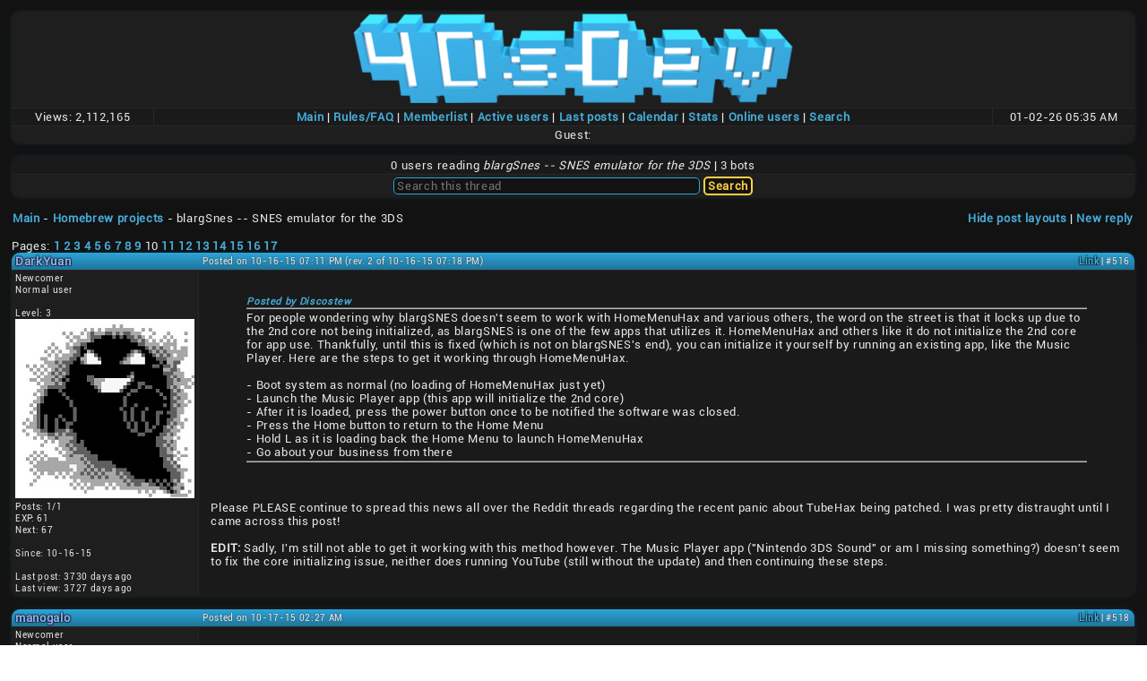

--- FILE ---
content_type: text/html; charset=utf-8
request_url: https://4dsdev.kuribo64.net/thread.php?pid=589
body_size: 32098
content:
<!doctype html>
<html>
<head>
<title>blargSnes -- SNES emulator for the 3DS - 4dsdev</title>
<link rel=stylesheet href="css/common.css">
<link rel=stylesheet href="theme/4ds-blue/style.css">
<link rel=stylesheet href="css/font-awesome.min.css">
<script type="text/javascript" src="js/tools.js"></script>
<script type="text/javascript" src="js/jscolor.js"></script>
<meta name="description" value="3DS homebrew development forums">
</head>
<body style="font-size: 82%;">
<table class="c1">
  <tr class="center n1">
    <td class="b" colspan=3><a href="./"><img src="img/4ds.png" alt="4dsdev" title="4dsdev fuck yea"></a>
  <tr class="center n2">
    <td class="b" style="width: 150px;">Views: <span title="And 3,693,718 views by search engine spiders.">2,112,165</span></td>
    <td class="b">
      
		<a href="./">Main</a>
		| <a href="faq.php">Rules/FAQ</a>
		| <a href="memberlist.php">Memberlist</a>
		| <a href="activeusers.php">Active users</a>
		| <a href="forum.php?time=86400">Last posts</a>
		| <a href="calendar.php">Calendar</a>
		| <a href="stats.php">Stats</a>
		| <a href="online.php">Online users</a>
		| <a href="search.php">Search</a>

    </td>
    <td class="b" style="width: 150px;">01-02-26 05:35 AM</td>
  <tr class="center n1">
    <td class="b" colspan=3>
      Guest: 
    </td>
    
</table>
<form action="login.php" method=post id=logoutform>
  <input type="hidden" name=action value=logout>
</form>
<br>
<table class="c1">
  <tr>
    <td class="center b n2">
      0 users reading <i>blargSnes -- SNES emulator for the 3DS</i> | 3 bots
  <tr>
    <td class="center b n1">
      <form action="search.php" method="post">
        <input type="text" name="q" size=40 maxlength=1024 placeholder="Search this thread">
        <input type="submit" value="Search">
        <input type="hidden" name="tid" value="5">
        <input type="hidden" name="inposts" value="1">
      </form>
</table>
<br>
<table width=100%><tr>
  <td class="nb"><a href="./">Main</a> - <a href="forum.php?id=4">Homebrew projects</a> - blargSnes -- SNES emulator for the 3DS</td>
  <td class="right nb">
    <a href="thread.php?id=5&amp;hidelayouts=1">Hide post layouts</a> | <a href="newreply.php?id=5">New reply</a>
  </td>
</table>
<br>
Pages: <a href="thread.php?id=5&amp;page=1">1</a> <a href="thread.php?id=5&amp;page=2">2</a> <a href="thread.php?id=5&amp;page=3">3</a> <a href="thread.php?id=5&amp;page=4">4</a> <a href="thread.php?id=5&amp;page=5">5</a> <a href="thread.php?id=5&amp;page=6">6</a> <a href="thread.php?id=5&amp;page=7">7</a> <a href="thread.php?id=5&amp;page=8">8</a> <a href="thread.php?id=5&amp;page=9">9</a> 10 <a href="thread.php?id=5&amp;page=11">11</a> <a href="thread.php?id=5&amp;page=12">12</a> <a href="thread.php?id=5&amp;page=13">13</a> <a href="thread.php?id=5&amp;page=14">14</a> <a href="thread.php?id=5&amp;page=15">15</a> <a href="thread.php?id=5&amp;page=16">16</a> <a href="thread.php?id=5&amp;page=17">17</a>

<br>
<table class="c1 posttable" id="516">
  <tr>
    <td class="b n1 posttop1">
      <a href="profile.php?id=190"><span style="color:#97ACEF;">DarkYuan</span></a>
    </td>
    <td class="b n1 posttop2">
      <table style="width:100%;"><tr>
        <td class="nb sfont">Posted on 10-16-15 07:11 PM (rev. 2 of 10-16-15 07:18 PM)</td>
        <td class="right nb sfont"><a href="thread.php?pid=516#516" onclick="if(hipsterlink(this,'516'))return false;">Link</a> | #516</td>
      </table>
  <tr style="vertical-align:top;">
    <td class="b n1 sfont postsidebar">
      			Newcomer<br>Normal user<br>
      <br>Level: 3
      <br><img src="userpic/190_1445022552.jpg" alt="avatar" class="avatar">
      <br>Posts: 1/1
      <br>EXP: 61
      <br>Next: 67
      <br>
      <br>Since: 10-16-15
      
      <br>
      <br>Last post: 3730 days ago
      <br>Last view: 3727 days ago
    </td>
    <td class="b n2 postcontents"><blockquote><small class="quoteheader"><i><a href="thread.php?pid=508#508">Posted by Discostew</a></i></small><div class="quotecontents">For people wondering why blargSNES doesn't seem to work with HomeMenuHax and various others, the word on the street is that it locks up due to the 2nd core not being initialized, as blargSNES is one of the few apps that utilizes it. HomeMenuHax and others like it do not initialize the 2nd core for app use. Thankfully, until this is fixed (which is not on blargSNES's end), you can initialize it yourself by running an existing app, like the Music Player. Here are the steps to get it working through HomeMenuHax.
<br>
<br>- Boot system as normal (no loading of HomeMenuHax just yet)
<br>- Launch the Music Player app (this app will initialize the 2nd core)
<br>- After it is loaded, press the power button once to be notified the software was closed.
<br>- Press the Home button to return to the Home Menu
<br>- Hold L as it is loading back the Home Menu to launch HomeMenuHax
<br>- Go about your business from there</div></blockquote>
<br>
<br>Please PLEASE continue to spread this news all over the Reddit threads regarding the recent panic about TubeHax being patched. I was pretty distraught until I came across this post!
<br>
<br><b>EDIT:</b> Sadly, I'm still not able to get it working with this method however. The Music Player app ("Nintendo 3DS Sound" or am I missing something?) doesn't seem to fix the core initializing issue, neither does running YouTube (still without the update) and then continuing these steps.</td>
</table>
<br>
<table class="c1 posttable" id="518">
  <tr>
    <td class="b n1 posttop1">
      <a href="profile.php?id=192"><span style="color:#97ACEF;">manogalo</span></a>
    </td>
    <td class="b n1 posttop2">
      <table style="width:100%;"><tr>
        <td class="nb sfont">Posted on 10-17-15 02:27 AM</td>
        <td class="right nb sfont"><a href="thread.php?pid=518#518" onclick="if(hipsterlink(this,'518'))return false;">Link</a> | #518</td>
      </table>
  <tr style="vertical-align:top;">
    <td class="b n1 sfont postsidebar">
      			Newcomer<br>Normal user<br>
      <br>Level: 5
      <br><img src="userpic/192_1445049707.png" alt="avatar" class="avatar">
      <br>Posts: 1/3
      <br>EXP: 317
      <br>Next: 212
      <br>
      <br>Since: 10-17-15
      <br>From: Brazil
      <br>
      <br>Last post: 3723 days ago
      <br>Last view: 3723 days ago
    </td>
    <td class="b n2 postcontents"><blockquote><small class="quoteheader"><i><a href="thread.php?pid=516#516">Posted by DarkYuan</a></i></small><div class="quotecontents">Please PLEASE continue to spread this news all over the Reddit threads regarding the recent panic about TubeHax being patched. I was pretty distraught until I came across this post!
<br>
<br><b>EDIT:</b> Sadly, I'm still not able to get it working with this method however. The Music Player app ("Nintendo 3DS Sound" or am I missing something?) doesn't seem to fix the core initializing issue, neither does running YouTube (still without the update) and then continuing these steps.</div></blockquote>
<br>
<br>This method worked for me at first time, but after a second try the emulator froze again. Then I deleted the blargsnes.ini file from the SD root and ran the emulator again. It's working pretty well so far.</td>
</table>
<br>
<table class="c1 posttable" id="519">
  <tr>
    <td class="b n1 posttop1">
      <a href="profile.php?id=58"><span style="color:#B48CFF;">Discostew</span></a>
    </td>
    <td class="b n1 posttop2">
      <table style="width:100%;"><tr>
        <td class="nb sfont">Posted on 10-17-15 06:33 AM</td>
        <td class="right nb sfont"><a href="thread.php?pid=519#519" onclick="if(hipsterlink(this,'519'))return false;">Link</a> | #519</td>
      </table>
  <tr style="vertical-align:top;">
    <td class="b n1 sfont postsidebar">
      			Member<br>Normal user<br>
      <br>Level: 17
      <br><img src="userpic/58_1433450192.png" alt="avatar" class="avatar">
      <br>Posts: 26/51
      <br>EXP: 22681
      <br>Next: 2062
      <br>
      <br>Since: 05-21-15
      
      <br>
      <br>Last post: 3497 days ago
      <br>Last view: 2873 days ago
    </td>
    <td class="b n2 postcontents">Just to let everyone know, this issue will be fixed when ***hax 2.5 is released (as said by smealum on the github issues page of homemenuhax).</td>
</table>
<br>
<table class="c1 posttable" id="520">
  <tr>
    <td class="b n1 posttop1">
      <a href="profile.php?id=53"><span style="color:#97ACEF;">profi200</span></a>
    </td>
    <td class="b n1 posttop2">
      <table style="width:100%;"><tr>
        <td class="nb sfont">Posted on 10-17-15 08:56 PM</td>
        <td class="right nb sfont"><a href="thread.php?pid=520#520" onclick="if(hipsterlink(this,'520'))return false;">Link</a> | #520</td>
      </table>
  <tr style="vertical-align:top;">
    <td class="b n1 sfont postsidebar">
      			Member<br>Who knows?<br>
      <br>Level: 20
      <br>
      <br>Posts: 32/70
      <br>EXP: 36473
      <br>Next: 5966
      <br>
      <br>Since: 05-21-15
      <br>From: Germany
      <br>
      <br>Last post: 3399 days ago
      <br>Last view: 3267 days ago
    </td>
    <td class="b n2 postcontents">Who continues blargSnes now btw? It's a great piece of sw and deserves to be continued.</td>
</table>
<br>
<table class="c1 posttable" id="521">
  <tr>
    <td class="b n1 posttop1">
      <a href="profile.php?id=194"><span style="color:#B48CFF;">Cr0w</span></a>
    </td>
    <td class="b n1 posttop2">
      <table style="width:100%;"><tr>
        <td class="nb sfont">Posted on 10-17-15 10:03 PM</td>
        <td class="right nb sfont"><a href="thread.php?pid=521#521" onclick="if(hipsterlink(this,'521'))return false;">Link</a> | #521</td>
      </table>
  <tr style="vertical-align:top;">
    <td class="b n1 sfont postsidebar">
      			Newcomer<br>Normal user<br>
      <br>Level: 3
      <br>
      <br>Posts: 1/1
      <br>EXP: 61
      <br>Next: 67
      <br>
      <br>Since: 10-17-15
      
      <br>
      <br>Last post: 3729 days ago
      <br>Last view: 3707 days ago
    </td>
    <td class="b n2 postcontents">So is this still being updated, or is 1.3 the final version?</td>
</table>
<br>
<table class="c1 posttable" id="523">
  <tr>
    <td class="b n1 posttop1">
      <a href="profile.php?id=192"><span style="color:#97ACEF;">manogalo</span></a>
    </td>
    <td class="b n1 posttop2">
      <table style="width:100%;"><tr>
        <td class="nb sfont">Posted on 10-19-15 01:49 PM (rev. 2 of 10-19-15 01:51 PM)</td>
        <td class="right nb sfont"><a href="thread.php?pid=523#523" onclick="if(hipsterlink(this,'523'))return false;">Link</a> | #523</td>
      </table>
  <tr style="vertical-align:top;">
    <td class="b n1 sfont postsidebar">
      			Newcomer<br>Normal user<br>
      <br>Level: 5
      <br><img src="userpic/192_1445049707.png" alt="avatar" class="avatar">
      <br>Posts: 2/3
      <br>EXP: 317
      <br>Next: 212
      <br>
      <br>Since: 10-17-15
      <br>From: Brazil
      <br>
      <br>Last post: 3723 days ago
      <br>Last view: 3723 days ago
    </td>
    <td class="b n2 postcontents">The latest version is 1.3, but there's an unofficial release (1.3b), you can check at <a href="http://wiki.gbatemp.net/wiki/BlargSnes_Compatibility_List">http://wiki.gbatemp.net/wiki/BlargSnes_Compatibility_List</a>
<br></td>
</table>
<br>
<table class="c1 posttable" id="526">
  <tr>
    <td class="b n1 posttop1">
      <a href="profile.php?id=136"><span style="color:#B48CFF;">Saulot</span></a>
    </td>
    <td class="b n1 posttop2">
      <table style="width:100%;"><tr>
        <td class="nb sfont">Posted on 10-20-15 11:52 AM</td>
        <td class="right nb sfont"><a href="thread.php?pid=526#526" onclick="if(hipsterlink(this,'526'))return false;">Link</a> | #526</td>
      </table>
  <tr style="vertical-align:top;">
    <td class="b n1 sfont postsidebar">
      			Newcomer<br>Normal user<br>
      <br>Level: 5
      <br>
      <br>Posts: 3/4
      <br>EXP: 492
      <br>Next: 37
      <br>
      <br>Since: 08-20-15
      
      <br>
      <br>Last post: 3722 days ago
      <br>Last view: 3705 days ago
    </td>
    <td class="b n2 postcontents">After the last update from nintendo that patches themehax (the auto-booting exploit) and browserhax, I cannot run other roms in blarg 1.3 other than ISS Deluxe, but I can still run LttP on blarg 1.2...
<br>
<br>I use OoThax.
<br>Any ideas?
<br></td>
</table>
<br>
<table class="c1 posttable" id="546">
  <tr>
    <td class="b n1 posttop1">
      <a href="profile.php?id=171"><span style="color:#97ACEF;">Yoshi</span></a>
    </td>
    <td class="b n1 posttop2">
      <table style="width:100%;"><tr>
        <td class="nb sfont">Posted on 10-23-15 12:12 AM</td>
        <td class="right nb sfont"><a href="thread.php?pid=546#546" onclick="if(hipsterlink(this,'546'))return false;">Link</a> | #546</td>
      </table>
  <tr style="vertical-align:top;">
    <td class="b n1 sfont postsidebar">
      			Member<br>Normal user<br>
      <br>Level: 11
      <br>
      <br>Posts: 8/18
      <br>EXP: 4672
      <br>Next: 1313
      <br>
      <br>Since: 10-03-15
      
      <br>
      <br>Last post: 3692 days ago
      <br>Last view: 3690 days ago
    </td>
    <td class="b n2 postcontents">I started using this with tubehax, then I installed themehax and for some reason the emulator froze everytime when I load a ROM, but now it works again which is curious as I didn't do anything as far I'm aware of...
<br>
<br>SMB All-stars + SMW works great, although on SMW some sounds are either missing (press switch) or sound bad.
<br>
<br>Gradius 3 in level 2, the music is glitching when the game lags a lot.
<br>
<br>
<br>I don't use gateway by the way, I assume that's flashcart stuff?<br><br>____________________<br>3DS 9.8.0.25E with themehax 2.0
<br>3DS 4.3.0.4E (EmuNAND 10.3.0.28E/OoT3Dhax)
<br>
<br>Very active player on Pokémon Shuffle, rip NNID (hello .cia)</td>
</table>
<br>
<table class="c1 posttable" id="548">
  <tr>
    <td class="b n1 posttop1">
      <a href="profile.php?id=192"><span style="color:#97ACEF;">manogalo</span></a>
    </td>
    <td class="b n1 posttop2">
      <table style="width:100%;"><tr>
        <td class="nb sfont">Posted on 10-23-15 09:52 PM (rev. 2 of 10-23-15 09:53 PM)</td>
        <td class="right nb sfont"><a href="thread.php?pid=548#548" onclick="if(hipsterlink(this,'548'))return false;">Link</a> | #548</td>
      </table>
  <tr style="vertical-align:top;">
    <td class="b n1 sfont postsidebar">
      			Newcomer<br>Normal user<br>
      <br>Level: 5
      <br><img src="userpic/192_1445049707.png" alt="avatar" class="avatar">
      <br>Posts: 3/3
      <br>EXP: 317
      <br>Next: 212
      <br>
      <br>Since: 10-17-15
      <br>From: Brazil
      <br>
      <br>Last post: 3723 days ago
      <br>Last view: 3723 days ago
    </td>
    <td class="b n2 postcontents"><blockquote><small class="quoteheader"><i><a href="thread.php?pid=526#526">Posted by Saulot</a></i></small><div class="quotecontents">After the last update from nintendo that patches themehax (the auto-booting exploit) and browserhax, I cannot run other roms in blarg 1.3 other than ISS Deluxe, but I can still run LttP on blarg 1.2...
<br>
<br>I use OoThax.
<br>Any ideas?</div></blockquote>
<br>
<br>Did you take a look at the Compatibility List? TLOZ - A Link to the Past runs in 1.2v but doesn't in 1.3</td>
</table>
<br>
<table class="c1 posttable" id="549">
  <tr>
    <td class="b n1 posttop1">
      <a href="profile.php?id=136"><span style="color:#B48CFF;">Saulot</span></a>
    </td>
    <td class="b n1 posttop2">
      <table style="width:100%;"><tr>
        <td class="nb sfont">Posted on 10-24-15 12:54 PM</td>
        <td class="right nb sfont"><a href="thread.php?pid=549#549" onclick="if(hipsterlink(this,'549'))return false;">Link</a> | #549</td>
      </table>
  <tr style="vertical-align:top;">
    <td class="b n1 sfont postsidebar">
      			Newcomer<br>Normal user<br>
      <br>Level: 5
      <br>
      <br>Posts: 4/4
      <br>EXP: 492
      <br>Next: 37
      <br>
      <br>Since: 08-20-15
      
      <br>
      <br>Last post: 3722 days ago
      <br>Last view: 3705 days ago
    </td>
    <td class="b n2 postcontents"><blockquote><small class="quoteheader"><i><a href="thread.php?pid=548#548">Posted by manogalo</a></i></small><div class="quotecontents">Did you take a look at the Compatibility List? TLOZ - A Link to the Past runs in 1.2v but doesn't in 1.3</div></blockquote>
<br>
<br>Yea, I did not phrase it correclty.
<br>I tried 1.3 with other roms and 1.2 with LttP
<br>
<br>Anyway, its ok now, it has longer loading times and some times gets stuck when changing roms, but generally it runs ok
<br></td>
</table>
<br>
<table class="c1 posttable" id="571">
  <tr>
    <td class="b n1 posttop1">
      <a href="profile.php?id=1"><span style="color:#77DDFF;">Arisotura</span></a>
    </td>
    <td class="b n1 posttop2">
      <table style="width:100%;"><tr>
        <td class="nb sfont">Posted on 10-25-15 11:37 PM</td>
        <td class="right nb sfont"><a href="thread.php?pid=571#571" onclick="if(hipsterlink(this,'571'))return false;">Link</a> | #571</td>
      </table>
  <tr style="vertical-align:top;">
    <td class="b n1 sfont postsidebar">
      			Member<br>blarg<br>
      <br>Level: 30
      <br><img src="userpic/1_1415925902.png" alt="avatar" class="avatar">
      <br>Posts: 132/184
      <br>EXP: 159508
      <br>Next: 6361
      <br>
      <br>Since: 10-27-14
      <br>From: France
      <br>
      <br>Last post: 3055 days ago
      <br>Last view: 2965 days ago
    </td>
    <td class="b n2 postcontents">Okay. blargSNES may see an upgrade, depending on my motivation and... things. fincs has been doing a lot of reverse-engineering, enabling many new fun things.
<br>
<br>
<br>It will be adapted to the great-refactor branch of ctrulib. (anyone remember 1.0->1.1 and the ctrulib branch switch it involved? living the old times again~)
<br>
<br>The blargGL layer will need to be rewritten accordingly. The new GPU API is basically the minimum you need to use the GPU. blargGL will come on the top of that. Better understanding of the GPU also means it will be more performant.
<br>
<br>I also want to rewrite the hardware renderer for better performance (and more manageable code). There are also new ideas from Discostew and me that are waiting to be implemented.
<br>
<br>
<br>There will also be other changes unrelated to graphics.
<br>
<br>New ctrulib features an API for using the DSP (along with an official binary), and the DSP is much better fitted to do proper sound streaming than CSND. Needed precisions will be given about which situations require obtaining a DSP binary yourself, and how to do it.
<br>
<br>Oh and I hope to finally fix the SPC700 timing. If I manage to get it right, that will fix many issues, especially the "game works in version X but not Y" shit.
<br>
<br>
<br>
<br>
<br>Before all that, there'll be a new build with minor fixes (fixed APT, and setting for New3DS overclock).<br><br>____________________<br><a href="https://github.com/StapleButter/blargSnes">blargSNES -- SNES emu for 3DS</a>
<br><a href="https://github.com/StapleButter">More cool stuff</a></td>
</table>
<br>
<table class="c1 posttable" id="572">
  <tr>
    <td class="b n1 posttop1">
      <a href="profile.php?id=58"><span style="color:#B48CFF;">Discostew</span></a>
    </td>
    <td class="b n1 posttop2">
      <table style="width:100%;"><tr>
        <td class="nb sfont">Posted on 10-26-15 07:28 AM</td>
        <td class="right nb sfont"><a href="thread.php?pid=572#572" onclick="if(hipsterlink(this,'572'))return false;">Link</a> | #572</td>
      </table>
  <tr style="vertical-align:top;">
    <td class="b n1 sfont postsidebar">
      			Member<br>Normal user<br>
      <br>Level: 17
      <br><img src="userpic/58_1433450192.png" alt="avatar" class="avatar">
      <br>Posts: 27/51
      <br>EXP: 22681
      <br>Next: 2062
      <br>
      <br>Since: 05-21-15
      
      <br>
      <br>Last post: 3497 days ago
      <br>Last view: 2873 days ago
    </td>
    <td class="b n2 postcontents">My tinkered version that is using the most recent ctrulib (not currently available on gitHub) seems to be working fine with *hax 2.5, sleep mode and all. Won't include the stuff I was tinkering with, but when I have the time, I'll see about updating the gitHub.</td>
</table>
<br>
<table class="c1 posttable" id="573">
  <tr>
    <td class="b n1 posttop1">
      <a href="profile.php?id=53"><span style="color:#97ACEF;">profi200</span></a>
    </td>
    <td class="b n1 posttop2">
      <table style="width:100%;"><tr>
        <td class="nb sfont">Posted on 10-26-15 07:49 AM</td>
        <td class="right nb sfont"><a href="thread.php?pid=573#573" onclick="if(hipsterlink(this,'573'))return false;">Link</a> | #573</td>
      </table>
  <tr style="vertical-align:top;">
    <td class="b n1 sfont postsidebar">
      			Member<br>Who knows?<br>
      <br>Level: 20
      <br>
      <br>Posts: 36/70
      <br>EXP: 36473
      <br>Next: 5966
      <br>
      <br>Since: 05-21-15
      <br>From: Germany
      <br>
      <br>Last post: 3399 days ago
      <br>Last view: 3267 days ago
    </td>
    <td class="b n2 postcontents">Finally the king is back <img src="img/smilies/tongue.gif" alt=":P" align=absmiddle border=0> Can't wait for your work.</td>
</table>
<br>
<table class="c1 posttable" id="580">
  <tr>
    <td class="b n1 posttop1">
      <a href="profile.php?id=1"><span style="color:#77DDFF;">Arisotura</span></a>
    </td>
    <td class="b n1 posttop2">
      <table style="width:100%;"><tr>
        <td class="nb sfont">Posted on 10-27-15 09:53 PM</td>
        <td class="right nb sfont"><a href="thread.php?pid=580#580" onclick="if(hipsterlink(this,'580'))return false;">Link</a> | #580</td>
      </table>
  <tr style="vertical-align:top;">
    <td class="b n1 sfont postsidebar">
      			Member<br>blarg<br>
      <br>Level: 30
      <br><img src="userpic/1_1415925902.png" alt="avatar" class="avatar">
      <br>Posts: 134/184
      <br>EXP: 159508
      <br>Next: 6361
      <br>
      <br>Since: 10-27-14
      <br>From: France
      <br>
      <br>Last post: 3055 days ago
      <br>Last view: 2965 days ago
    </td>
    <td class="b n2 postcontents">1.3b was already released, but relinked here for more visibility. It works on the latest *hax.<br><br>____________________<br><a href="https://github.com/StapleButter/blargSnes">blargSNES -- SNES emu for 3DS</a>
<br><a href="https://github.com/StapleButter">More cool stuff</a></td>
</table>
<br>
<table class="c1 posttable" id="581">
  <tr>
    <td class="b n1 posttop1">
      <a href="profile.php?id=67"><span style="color:#B48CFF;">coto</span></a>
    </td>
    <td class="b n1 posttop2">
      <table style="width:100%;"><tr>
        <td class="nb sfont">Posted on 10-28-15 12:36 AM</td>
        <td class="right nb sfont"><a href="thread.php?pid=581#581" onclick="if(hipsterlink(this,'581'))return false;">Link</a> | #581</td>
      </table>
  <tr style="vertical-align:top;">
    <td class="b n1 sfont postsidebar">
      			Member<br>(u32)(0xffff & (~0x3f8f))<br>
      <br>Level: 11
      <br>
      <br>Posts: 10/19
      <br>EXP: 5156
      <br>Next: 829
      <br>
      <br>Since: 05-23-15
      <br>From: chili
      <br>
      <br>Last post: 3368 days ago
      <br>Last view: 3367 days ago
    </td>
    <td class="b n2 postcontents">cool stuff staple.</td>
</table>
<br>
<table class="c1 posttable" id="583">
  <tr>
    <td class="b n1 posttop1">
      <a href="profile.php?id=202"><span style="color:#B48CFF;">O-bake</span></a>
    </td>
    <td class="b n1 posttop2">
      <table style="width:100%;"><tr>
        <td class="nb sfont">Posted on 10-28-15 01:48 PM</td>
        <td class="right nb sfont"><a href="thread.php?pid=583#583" onclick="if(hipsterlink(this,'583'))return false;">Link</a> | #583</td>
      </table>
  <tr style="vertical-align:top;">
    <td class="b n1 sfont postsidebar">
      			Newcomer<br>Normal user<br>
      <br>Level: 5
      <br>
      <br>Posts: 1/3
      <br>EXP: 316
      <br>Next: 213
      <br>
      <br>Since: 10-28-15
      
      <br>
      <br>Last post: 3629 days ago
      <br>Last view: 3397 days ago
    </td>
    <td class="b n2 postcontents">Yes. Thank you for working on this one.
<br>Many devices already emulate SNES, but SNES on the 3DS just feels right. I enjoy it much more compared to the PSP, for example.
<br>The retroarch project sounds intriguing, although SNES emulation is still way too slow on my o3DS.
<br>Maybe you could contribute to the retroarch project? Other cores could probably benefit as well.
<br>But obviously, that's not my decision to make...</td>
</table>
<br>
<table class="c1 posttable" id="584">
  <tr>
    <td class="b n1 posttop1">
      <a href="profile.php?id=1"><span style="color:#77DDFF;">Arisotura</span></a>
    </td>
    <td class="b n1 posttop2">
      <table style="width:100%;"><tr>
        <td class="nb sfont">Posted on 10-28-15 02:06 PM</td>
        <td class="right nb sfont"><a href="thread.php?pid=584#584" onclick="if(hipsterlink(this,'584'))return false;">Link</a> | #584</td>
      </table>
  <tr style="vertical-align:top;">
    <td class="b n1 sfont postsidebar">
      			Member<br>blarg<br>
      <br>Level: 30
      <br><img src="userpic/1_1415925902.png" alt="avatar" class="avatar">
      <br>Posts: 136/184
      <br>EXP: 159508
      <br>Next: 6361
      <br>
      <br>Since: 10-27-14
      <br>From: France
      <br>
      <br>Last post: 3055 days ago
      <br>Last view: 2965 days ago
    </td>
    <td class="b n2 postcontents">What does Retroarch's policy say regarding usage of ASM or non-portable things in emulator cores?<br><br>____________________<br><a href="https://github.com/StapleButter/blargSnes">blargSNES -- SNES emu for 3DS</a>
<br><a href="https://github.com/StapleButter">More cool stuff</a></td>
</table>
<br>
<table class="c1 posttable" id="587">
  <tr>
    <td class="b n1 posttop1">
      <a href="profile.php?id=203"><span style="color:#B48CFF;">tylermstevens</span></a>
    </td>
    <td class="b n1 posttop2">
      <table style="width:100%;"><tr>
        <td class="nb sfont">Posted on 10-28-15 04:57 PM</td>
        <td class="right nb sfont"><a href="thread.php?pid=587#587" onclick="if(hipsterlink(this,'587'))return false;">Link</a> | #587</td>
      </table>
  <tr style="vertical-align:top;">
    <td class="b n1 sfont postsidebar">
      			Newcomer<br>Normal user<br>
      <br>Level: 4
      <br>
      <br>Posts: 1/2
      <br>EXP: 172
      <br>Next: 107
      <br>
      <br>Since: 10-28-15
      
      <br>
      <br>Last post: 3718 days ago
      <br>Last view: 3693 days ago
    </td>
    <td class="b n2 postcontents">Where am I going wrong? I have installed blargSNES 1.3 on my Old 3DS XL 10.2.0.28 U and can get the home-brew to work and got the icon to load once or twice but it doesn't load to anything when I click it. Sometimes the icon doesn't even show up. I have tried to install and reinstall it multiple times can can not get it to work. I would say my tech knowledge is at least a 6 out of 10 so please be gentle ha. I am having the same issue will trying to put other emulators on there too. Even the mgba emulator runs everything super slow to where its unplayable. What am I doing wrong...I love you all for the work you do and will love you even more once I get this working. OH I am using NinjHax 2.5 if that matters</td>
</table>
<br>
<table class="c1 posttable" id="588">
  <tr>
    <td class="b n1 posttop1">
      <a href="profile.php?id=1"><span style="color:#77DDFF;">Arisotura</span></a>
    </td>
    <td class="b n1 posttop2">
      <table style="width:100%;"><tr>
        <td class="nb sfont">Posted on 10-28-15 05:06 PM</td>
        <td class="right nb sfont"><a href="thread.php?pid=588#588" onclick="if(hipsterlink(this,'588'))return false;">Link</a> | #588</td>
      </table>
  <tr style="vertical-align:top;">
    <td class="b n1 sfont postsidebar">
      			Member<br>blarg<br>
      <br>Level: 30
      <br><img src="userpic/1_1415925902.png" alt="avatar" class="avatar">
      <br>Posts: 137/184
      <br>EXP: 159508
      <br>Next: 6361
      <br>
      <br>Since: 10-27-14
      <br>From: France
      <br>
      <br>Last post: 3055 days ago
      <br>Last view: 2965 days ago
    </td>
    <td class="b n2 postcontents">try 1.3b<br><br>____________________<br><a href="https://github.com/StapleButter/blargSnes">blargSNES -- SNES emu for 3DS</a>
<br><a href="https://github.com/StapleButter">More cool stuff</a></td>
</table>
<br>
<table class="c1 posttable" id="589">
  <tr>
    <td class="b n1 posttop1">
      <a href="profile.php?id=203"><span style="color:#B48CFF;">tylermstevens</span></a>
    </td>
    <td class="b n1 posttop2">
      <table style="width:100%;"><tr>
        <td class="nb sfont">Posted on 10-28-15 05:21 PM (rev. 2 of 10-28-15 06:25 PM)</td>
        <td class="right nb sfont"><a href="thread.php?pid=589#589" onclick="if(hipsterlink(this,'589'))return false;">Link</a> | #589</td>
      </table>
  <tr style="vertical-align:top;">
    <td class="b n1 sfont postsidebar">
      			Newcomer<br>Normal user<br>
      <br>Level: 4
      <br>
      <br>Posts: 2/2
      <br>EXP: 172
      <br>Next: 107
      <br>
      <br>Since: 10-28-15
      
      <br>
      <br>Last post: 3718 days ago
      <br>Last view: 3693 days ago
    </td>
    <td class="b n2 postcontents">Thank you so very much! That made it load to the point to where I can at least scroll through my moms. I clicked on a few of them and they load beautifully but when i push a button they freeze. Is there a button map or is it the same as it SNES
<br>
<br>Ok Zelda is not working everything else so far is now working</td>
</table>
Pages: <a href="thread.php?id=5&amp;page=1">1</a> <a href="thread.php?id=5&amp;page=2">2</a> <a href="thread.php?id=5&amp;page=3">3</a> <a href="thread.php?id=5&amp;page=4">4</a> <a href="thread.php?id=5&amp;page=5">5</a> <a href="thread.php?id=5&amp;page=6">6</a> <a href="thread.php?id=5&amp;page=7">7</a> <a href="thread.php?id=5&amp;page=8">8</a> <a href="thread.php?id=5&amp;page=9">9</a> 10 <a href="thread.php?id=5&amp;page=11">11</a> <a href="thread.php?id=5&amp;page=12">12</a> <a href="thread.php?id=5&amp;page=13">13</a> <a href="thread.php?id=5&amp;page=14">14</a> <a href="thread.php?id=5&amp;page=15">15</a> <a href="thread.php?id=5&amp;page=16">16</a> <a href="thread.php?id=5&amp;page=17">17</a>
<br>

<br>
<table width=100%><tr>
  <td class="nb"><a href="./">Main</a> - <a href="forum.php?id=4">Homebrew projects</a> - blargSnes -- SNES emulator for the 3DS</td>
  <td class="right nb">
    <a href="thread.php?id=5&amp;hidelayouts=1">Hide post layouts</a> | <a href="newreply.php?id=5">New reply</a>
  </td>
</table>
<br>
<table class="c2"><tr><td class="left b n2">
  <span style="float:right; text-align:right;">
      Page rendered in 0.027 seconds. (2048KB of memory used)<br>
      MySQL - queries: 28, rows: 103/103, time: 0.009 seconds.<br>

  </span>
  <img src="img/poweredbyacmlm.png" alt="[powered by Acmlm]" title="powering nostalgia" style="float:left; margin-right:4px;">
  Acmlmboard 2.064 (2018-07-20)<br>
  &copy; 2005-2008 Acmlm, Xkeeper, blackhole89 <a href="credits.php">et al</a>.
</table>
</body>
</html>

--- FILE ---
content_type: text/css
request_url: https://4dsdev.kuribo64.net/css/common.css
body_size: 3158
content:

html, body { min-height: 100%; }

body
{
	overflow-y: scroll;
	-ms-overflow-y: scroll;
	
	max-width: 1440px;
	margin-top: 0;
	margin-bottom: 0;
	margin-left: auto;
	margin-right: auto;
	
	padding: 1em;
}

table
{
	border-spacing: 0;
}

td.nb
{
	padding: 0;
	margin: 0;
}

.left{text-align:left;}
.center{text-align:center;}
.right{text-align:right;}
.nobr{white-space:nowrap;}

.pollbarcontainer
{
	background: transparent url('../img/pollbar.png') repeat-y left bottom;
	white-space: nowrap;
}

.pollbar
{
	border: 1px solid rgba(255,255,255,0.3);
	display: inline-block;
	background-image: url('../img/pollbar.png');
	background-position: left -1px bottom -0.25em;
	margin-bottom: 0.25em;
	vertical-align: bottom;
	height: 0.75em;
	box-sizing: border-box;
}

table.posttable
{
	table-layout: fixed;
}

table.posttable img
{
	max-width: 100%;
}

img.avatar
{
	image-orientation: from-image;
}

td.b.posttop1
{
	width: 200px;
	border-right: none 0;
}

table.posttable:not(.deleted) td.b.posttop1
{
	border-bottom: none 0;
}

td.b.posttop2
{
	border-left: none 0;
}

td.b.postsidebar
{
	border-top: none 0;
}

td.b.postcontents
{
	padding: 0.5em;
}

td.b.postcontents.haslayout
{
	padding: 0!important;
}

.quotecontents
{
	border-top: 2px groove #bbb;
	border-bottom: 2px groove #bbb;
	padding-top: 2px;
	padding-bottom: 2px;
}

.codeblock
{
	background: #060606;
	color: #2f2;
	border: 1px solid #6c6;
	padding: 0.5em;
	white-space: pre-wrap;
	font-family: 'Consolas', 'Lucida Console', monospace;
}

.plusone
{
	min-width:3ex; 
	display:inline-block; 
	text-align:center;
}

.plusone:not(:hover)             { color: #fff; }
.plusone.liked:not(:hover) { color: #4f4; }

input[disabled], button[disabled], select[disabled], textarea[disabled]
{
	opacity: 0.5;
}

label
{
	white-space: nowrap;
}

.posttoolbar button
{
	height: 2em;
	width: 2em;
	padding: 0 1px 2px;
}

.linkicon, .minipic
{
	vertical-align: top;
}

@keyframes notifAnim
{
	from { }
	to { transform: scale(2,2); }
}

@-webkit-keyframes notifAnim
{
	from { }
	to { -webkit-transform: scale(2,2); }
}

.notif
{
	transform-origin: center;
	animation-name: notifAnim;
	animation-delay: 0.5s;
	animation-duration: 0.4s;
	animation-iteration-count: 4;
	animation-timing-function: linear;
	
	-webkit-transform-origin: center;
	-webkit-animation-name: notifAnim;
	-webkit-animation-delay: 0.5s;
	-webkit-animation-duration: 0.4s;
	-webkit-animation-iteration-count: 4;
	-webkit-animation-timing-function: linear;
}

.spoiler
{
	padding: 1em;
}

.spoilercontents
{
	padding: 0.5em;
	border: 1px dotted #888;
}

.fancylistcontainer
{
	display: inline-block;
}

.fancylist, .moodpreview
{
	position: absolute;
	z-index: 9999;
	
	border: 1px solid #48f;
	background: #080808;
	color: #eee;
}

.fancylist div
{
	padding: 4px;
	cursor: pointer;
}

.fancylist div:hover
{
	background: #22f;
}

.moodpreview
{
	bottom: 0;
	padding: 4px 4px 2px;
}

.moodlist
{
	position: relative;
}


--- FILE ---
content_type: text/css
request_url: https://4dsdev.kuribo64.net/theme/4ds-blue/style.css
body_size: 3588
content:
@font-face
{
	font-family: 'epicfont';
	src: url('Roboto-Regular.ttf');
}

A:link		{color:#45acd8}
A:visited	{color:#2ca5da}
A:active	{color:#ffffff}
A:hover		{color:#FFFFFF}

A:link,A:visited,A:active,A:hover
{
  text-decoration:none;
  font-weight:bold;
}

body
{
  background: #181818;
  background: -webkit-linear-gradient(to bottom, #121212 0%,#222 100%);
  background: linear-gradient(to bottom, #121212 0%,#222 100%);
  color: #e8e8e8;
  font-family: 'epicfont', 'Arial', sans-serif;
  letter-spacing: 0.05em;
}

table
{
	color: #e8e8e8;
	font-size: 1em;
}

table.c1, table.c2
{
	border-radius: 9px;
	box-shadow: 0 0 4px 0 rgba(44,165,218,0.2);
	padding: 0;
}

table > tbody:first-child > tr:first-child > *:first-child
{
	border-top-left-radius: 9px;
}
table > tbody:first-child > tr:first-child > *:last-child
{
	border-top-right-radius: 9px;
}
table > tbody:last-child > tr:last-child > *:first-child
{
	border-bottom-left-radius: 9px;
}
table > tbody:last-child > tr:last-child > *:last-child
{
	border-bottom-right-radius: 9px;
}

table.c1
{
  width: 100%;
}

table.c2
{
  width: 100%;
  font-size: 0.9em;
}

tr.h
{
  text-align: center;
  font-size: 0.9em;
  font-weight: bold;
}

tr.c
{
  text-align: center;
  font-size: 0.9em;
}

td.b
{
	padding: 2px 4px;
}

td.b:not(.h):not(.c):not(:first-child)
{
	border-left: 1px solid #272727;
}

tr:not(:first-child) > td.b
{
	border-top: 1px solid #272727;
}

td.nb
{
  border: 0px none;
  padding: 1px;
}

td.h, td.c, td.b.posttop1, td.b.posttop2
{
	padding: 2px 4px;
	/*background: #2ca5da linear-gradient(to bottom, rgba(255,255,255,0.1) 0%, rgba(255,255,255,0.25) 49.5%, rgba(0,0,0,0) 50.5%, rgba(255,255,255,0.07) 100%);*/
	background: #2ca5da;
	background: #2ca5da -webkit-linear-gradient(to bottom, rgba(0,0,0,0) 0%, rgba(0,0,0,0.3) 100%);
	background: #2ca5da linear-gradient(to bottom, rgba(0,0,0,0) 0%, rgba(0,0,0,0.3) 100%);
	text-shadow: 0 0 2px #444;
}

td.h a, td.c a, td.b.posttop1 a, td.b.posttop2 a
{
	text-shadow: 1px 1px 1px rgba(10,10,10,0.5), 1px -1px 1px rgba(10,10,10,0.5), -1px 1px 1px rgba(10,10,10,0.5), -1px -1px 1px rgba(10,10,10,0.5);
}

td.b.posttop2
{
	border-left: none 0 !important;
}

td.b.postcontents
{
	padding: 1em !important;
}

tr.n1 > td, td.n1
{
	background: #1e1e1e;
	/*box-shadow: 2px 2px 2px -2px #ddd inset, -2px -2px 2px -2px #080808 inset;*/
}

tr.n2 > td, td.n2
{
	background: #1a1a1a;
}

tr.n3 > td, td.n3
{
	background: #1e1e1e;
}

.sfont{
  font-size: 0.8em;
}

textarea,input,select,button
{
  border:    1px solid #2ca5da;
  border-radius: 5px;
  padding: 1px 3px;
  background:#121212;
  color:     #eee;
  font-family: 'epicfont', 'Arial', sans-serif;
  font-size: 1em;
  letter-spacing: 0.05em;
}

input[type="button"], button
{
  border: 2px solid #2ca5da;
  color: #eee;
  font-family: 'epicfont', 'Arial', sans-serif;
  font-size: 1em;
  letter-spacing: 0.05em;
  font-weight: bold;
}

input[type="submit"]
{
  border: 2px solid #ffd040;
  color: #FFD040;
  font-family: 'epicfont', 'Arial', sans-serif;
  font-size: 1em;
  letter-spacing: 0.05em;
  font-weight: bold;
}

.nc0x{color:#888888} .nc1x{color:#888888} .nc2x{color:#888888}
.nc00{color:#97ACEF} .nc10{color:#F185C9} .nc20{color:#7C60B0}
.nc01{color:#D8E8FE} .nc11{color:#FFB3F3} .nc21{color:#EEB9BA}
.nc02{color:#AFFABE} .nc12{color:#C762F2} .nc22{color:#47B53C}
.nc03{color:#FFEA95} .nc13{color:#C53A9E} .nc23{color:#F0C413}


--- FILE ---
content_type: text/javascript
request_url: https://4dsdev.kuribo64.net/js/tools.js
body_size: 7941
content:

// general shit

function toggleAll(cls, enable)
{
	var elems = document.getElementsByClassName(cls);
	for (var i = 0; i < elems.length; i++)
		elems[i].disabled = !enable;
}

function ajaxGet(url, callback)
{
	var x = new XMLHttpRequest();
	x.onreadystatechange = function() 
	{
        if (this.readyState == 4 && this.status == 200) 
		{
            callback(this.responseText);
        }
    };
	x.open('GET', url);
	x.send(null);
}

function hipsterlink(elem, scrollto)
{
	if (typeof window.history.pushState !== 'function') 
		return false;
	
	var url = elem.href;
	window.history.pushState({}, '', url);
	if (scrollto) 
		document.getElementById(scrollto).scrollIntoView(true);
	return true;
}

// post toolbar etc

function wrapSelection(id, before, after)
{
	var textEditor = document.getElementById(id);
	var oldSelS = textEditor.selectionStart;
	var oldSelE = textEditor.selectionEnd;
	var scroll = textEditor.scrollTop;
	var selectedText = textEditor.value.substr(oldSelS, oldSelE - oldSelS);

	textEditor.value = textEditor.value.substr(0, oldSelS) + before + selectedText + after + textEditor.value.substr(oldSelE);

	textEditor.selectionStart = oldSelS + before.length;
	textEditor.selectionEnd = oldSelS + before.length + selectedText.length;
	textEditor.scrollTop = scroll;
	textEditor.focus();
}

function selSurround(id, tag)
{
	wrapSelection(id, '['+tag+']', '[/'+tag+']');
}

function selInsertUrl(id)
{
	var textEditor = document.getElementById(id);
	var oldSelS = textEditor.selectionStart;
	var oldSelE = textEditor.selectionEnd;
	var selectedText = textEditor.value.substr(oldSelS, oldSelE - oldSelS);
	
	if (selectedText && selectedText.substr(0,4).toLowerCase()=='http')
	{
		wrapSelection(id, '[url]', '[/url]');
	}
	else
	{
		var url = prompt('Enter the URL for the link.');
		if (!url) return;
		wrapSelection(id, '[url='+url+']', '[/url]');
	}
}

function easyQuote(text, idvar, id)
{
	text = document.getElementById(text);
	if (!text) return false;
	
	ajaxGet('ajax_postquote.php?' + idvar + '=' + id, 
	function(res)
	{
		var selS = text.selectionStart;
		var selE = text.selectionEnd;
		var oldscroll = text.scrollTop;
		var oldtext = text.value;
		
		text.value = 
			oldtext.substr(0, selS) + 
			res +
			oldtext.substr(selS);
			
		text.selectionStart = selS + res.length;
		text.selectionEnd = selE + res.length;
		
		text.scrollTop = oldscroll;
		text.focus();
	});
	return true;
}

// list with funky autocomplete

function showFancyList(field)
{
	var list = field.parentNode.getElementsByClassName('fancylist')[0];
	var search = field.value;
	
	if (search.length < 3)
	{
		hideFancyList(field);
		return;
	}
	
	list.style.display = '';
	
	var listhtml = '';
	ajaxGet('ajax_namesearch.php?a=' + encodeURIComponent(search), 
	function(res)
	{
		if (res.length < 1)
		{
			hideFancyList(field);
			return;
		}
	
		var lines = res.split('\n');
		for (var l = 0; l < lines.length; l++)
		{
			var line = lines[l].trim();
			if (line.length < 1) continue;
			
			listhtml += '<div onclick="chooseNameFromFancyList(this,&quot;'+line+'&quot;);">'+line+'</div>';
		}
		
		list.innerHTML = listhtml;
	});
}

function hideFancyList(field)
{
	var list = field.parentNode.getElementsByClassName('fancylist')[0];
	
	list.style.display = 'none';
}

function lazilyHideFancyList(field)
{
	setTimeout(function(){hideFancyList(field);},200);
}

function chooseNameFromFancyList(d, val)
{
	var field = d.parentNode.parentNode.getElementsByTagName('input')[0];
	field.value = val;
	hideFancyList(field);
}

// poll stuff

function hex2(n)
{
	n = n.toString(16);
	if (n.length < 2) n = '0'+n;
	return n;
}

function addOption()
{
	var color = hex2(Math.floor(Math.random() * 255)) + hex2(Math.floor(Math.random() * 255)) + hex2(Math.floor(Math.random() * 255));
	
	var newdiv = document.createElement('div');
	newdiv.id = 'pollopt'+numopts;
	newdiv.innerHTML = '<input type="text" name="opt'+numopts+'" id="opt'+numopts+'" size=40 maxlength=40 value="">'
             +' - Color: <input class="color" name="color'+numopts+'" id="color'+numopts+'" value="'+color+'">'
			 +' <a href="#" onclick="removeOption(this.parentNode); return false;"><img src="img/delete.png"></a>';

	document.getElementById('polloptions').insertBefore(newdiv, document.getElementById('optend'));
	jscolor.bind();
	
	numopts++;
	document.getElementById('numopts').value = numopts;
}

function removeOption(thediv)
{
	var num = parseInt(thediv.id.substring(7));
	if (num < 1) return;
	if (num >= numopts) return;
	
	document.getElementById('polloptions').removeChild(thediv);
	
	if (num < numopts-1)
	{
		for (i = num+1; i < numopts; i++)
		{
			var newid = i-1;
			
			var elem = document.getElementById('pollopt'+i);
			elem.id = elem.name = 'pollopt'+newid;
			var elem = document.getElementById('opt'+i);
			elem.id = elem.name = 'opt'+newid;
			var elem = document.getElementById('color'+i);
			elem.id = elem.name = 'color'+newid;
		}
	}
	
	numopts--;
	document.getElementById('numopts').value = numopts;
}

// THREAD MOD BAR

function submitMod(action)
{
	document.getElementById('modaction').value = action;
	document.getElementById('modform').submit();
}

function showThreadRename()
{
	document.getElementById('modoptions').style.display = 'none';
	document.getElementById('modrename').style.display = '';
}

function showThreadMove()
{
	document.getElementById('modoptions').style.display = 'none';
	document.getElementById('modmove').style.display = '';
}

function hideThreadEdit()
{
	document.getElementById('modoptions').style.display = '';
	document.getElementById('modrename').style.display = 'none';
	document.getElementById('modmove').style.display = 'none';
}

// PRIVATE CONVERSATION USER LIST SHIZ

function addUser()
{
	var username = document.getElementById('addname').value.trim();
	if (!username) return;
	
	var currnames = document.getElementsByClassName('userlistfields');
	if (currnames.length >= PRIVATE_MAX_USERS)
	{
		alert('You already have '+PRIVATE_MAX_USERS+' users entered.');
		return;
	}
	
	for (var i = 0; i < currnames.length; i++)
	{
		if (currnames[i].value.trim() == username)
		{
			alert('This user was already entered.');
			return;
		}
	}
	
	var newdiv = document.createElement('div');
	newdiv.style.display = 'inline-block';
	
	// need to do shit this way to ensure the entered username is displayed properly regardless of potentially-HTML shit in it
	var label = document.createElement('span'); 
	label.textContent = username;
	
	var input = document.createElement('input'); 
	input.className = 'userlistfields'; 
	input.type = 'hidden'; 
	input.name = 'users[]'; 
	input.value = username;
	
	var extrashit = document.createElement('span');
	extrashit.innerHTML = ' <a href="#" onclick="removeUser(this.parentNode.parentNode); return false;"><img src="img/delete.png" class="linkicon" title="goodbye"></a> &nbsp; &nbsp; ';
	
	newdiv.appendChild(label); 
	newdiv.appendChild(input);
	newdiv.appendChild(extrashit);

	document.getElementById('userlist').appendChild(newdiv);
	
	document.getElementById('addname').value = '';
}

function removeUser(node)
{
	node.parentNode.removeChild(node);
}

var aclFormBackup = document.getElementById('aclform').innerHTML;

function showPrivateAclEdit()
{
	document.getElementById('acl').style.display = 'none';
	document.getElementById('aclform').style.display = '';
	
	aclFormBackup = document.getElementById('aclform').innerHTML;
}

function hidePrivateAclEdit()
{
	document.getElementById('acl').style.display = '';
	document.getElementById('aclform').style.display = 'none';
	
	document.getElementById('aclform').innerHTML = aclFormBackup;
}
